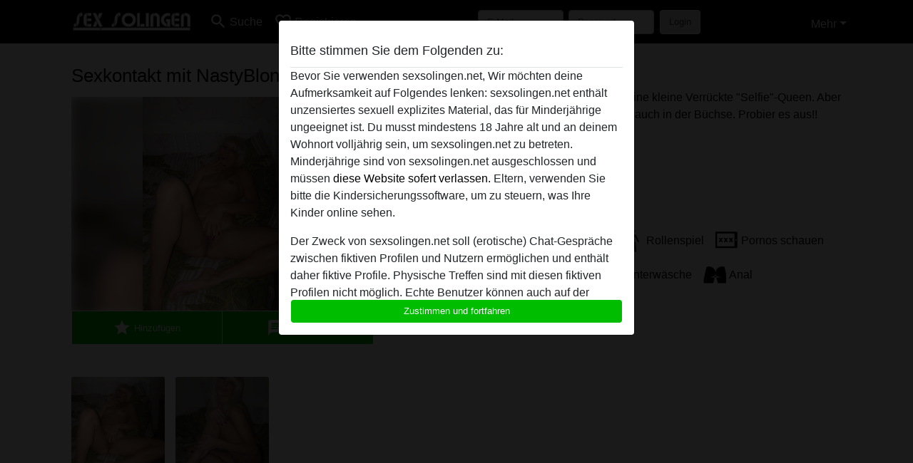

--- FILE ---
content_type: text/html; charset=UTF-8
request_url: https://sexsolingen.net/deutschland/nordrhein-westfalen/3557712-29-nastyblondinchen
body_size: 7890
content:
<!DOCTYPE html><html lang="de"><head><meta http-equiv="Content-Type" content="text/html; charset=utf-8" /><meta name="language" content="de" /><meta name="viewport" content="width=device-width, initial-scale=1, maximum-scale=5"><meta name="apple-mobile-web-app-capable" content="yes" /><meta name="mobile-web-app-capable" content="yes"><meta name="robots" content="noindex, follow" /><link rel="icon" href="/media/18-sexsolingen-favicon.png" type="image/x-icon" /><link rel="shortcut icon" href="/media/18-sexsolingen-favicon.png" type="image/x-icon" /><meta name="title" content="Sex in Solingen mit NastyBlondinchen aus Nordrhein-Westfalen" /><meta name="description" content="Ich mache gerne viele Fotos von mir, bin so eine kleine Verrückte "Selfie"-Queen. Aber ich hab auch mehr in der Birne und vor allem auch in der Büchse. Probier es aus!!" /><meta name="csrf-param" content="_csrf"><meta name="csrf-token" content="mB2O5FWGX2kHAaboK4R2eZKu6lvSPON_vXMyHeQkozTOetGlALc5BVZz065P5UUdv_miY-ARhxPJJ3Bqi06bXA=="><title>Sex in Solingen mit NastyBlondinchen aus Nordrhein-Westfalen</title><script type="text/javascript">window.dataLayer = [[]];</script><script>
    (function (i, s, o, g, r, a, m) {
        i['GoogleAnalyticsObject'] = r;
        i[r] = i[r] || function () {
            (i[r].q = i[r].q || []).push(arguments)
        }, i[r].l = 1 * new Date();
        a = s.createElement(o),
                m = s.getElementsByTagName(o)[0];
        a.async = 1;
        a.src = g;
        m.parentNode.insertBefore(a, m)
    })(window, document, 'script', '//www.google-analytics.com/analytics.js', 'ga');
    ga('create', 'UA-139060721-22', 'sexsolingen.net');
    ga('require', 'displayfeatures');
    ga('send', 'pageview');
</script><link href="/css/runtime/5769_5.1.3.1.min.css?v=1740622086" rel="stylesheet">
<link href="/css/bundle.min.css?v=1755867529" rel="stylesheet">
<link href="/css/sprite.css?v=1755867173" rel="stylesheet"></head><body class="d-flex flex-column min-vh-100"><div id="splash-modal" class="modal fade" tabindex="-1" aria-hidden="true"><div class="modal-dialog"><div class="modal-content"><div class="modal-body"><div class="modal-header" style="padding-left: 0; padding-bottom: 0.25rem;"><h5>Bitte stimmen Sie dem Folgenden zu:</h5></div><div class="overflow-scroll" style="height: 325px"><p>Bevor Sie verwenden sexsolingen.net, Wir möchten deine Aufmerksamkeit auf Folgendes lenken: sexsolingen.net enthält unzensiertes sexuell explizites Material, das für Minderjährige ungeeignet ist. Du musst mindestens 18 Jahre alt und an deinem Wohnort volljährig sein, um sexsolingen.net zu betreten. Minderjährige sind von sexsolingen.net ausgeschlossen und müssen <a href="https://google.com">diese Website sofert verlassen.</a> Eltern, verwenden Sie bitte die Kindersicherungssoftware, um zu steuern, was Ihre Kinder online sehen.</p><p>Der Zweck von sexsolingen.net soll (erotische) Chat-Gespräche zwischen fiktiven Profilen und Nutzern ermöglichen und enthält daher fiktive Profile. Physische Treffen sind mit diesen fiktiven Profilen nicht möglich. Echte Benutzer können auch auf der Website gefunden werden. Weitere Informationen zum Erkennen von fiktiven Profilen findest du in den <a href="/site/page?view=faq">FAQ</a>.</p><p>Du erklärt, dass die folgenden Tatsachen zutreffend sind:
  <ul><li>Ich bin mindestens 18 Jahre alt und an meinem Wohnort volljährig.</li><li>Ich werde kein Material von sexsolingen.net weitergeben.</li><li>Ich werde Minderjährigen keinen Zugang zu sexsolingen.net oder darin enthaltenen Materialien gestatten.</li><li>Jegliches Material, das ich von sexsolingen.net ansehe oder herunterlade, ist für meinen persönlichen Gebrauch und ich werde es keinem Minderjährigen zeigen.</li><li>Ich wurde von den Lieferanten dieses Materials nicht kontaktiert und entscheide mich bereitwillig, es anzuzeigen oder herunterzuladen.</li><li>Ich erkenne an, dass sexsolingen.net Fantasieprofile umfasst, die von der Website erstellt und betrieben werden und mit mir zu Werbe- und anderen Zwecken kommunizieren können.</li><li>Ich erkenne an, dass Personen, die auf Fotos auf der Zielseite oder in Fantasieprofilen erscheinen, möglicherweise keine tatsächlichen Mitglieder von sexsolingen.net sind und dass bestimmte Daten nur zu Illustrationszwecken bereitgestellt werden.</li><li>Ich erkenne an, dass sexsolingen.net nicht nach dem Hintergrund seiner Mitglieder fragt und die Website nicht anderweitig versucht, die Richtigkeit der Aussagen ihrer Mitglieder zu überprüfen.</li></ul></p></div><button class="btn btn-primary form-control" data-bs-dismiss="modal">Zustimmen und fortfahren</button></div></div></div></div><div class="modal-backdrop pre show"></div><div id="header-img"></div><header class="navbar sticky-top navbar-expand-md header-image navbar-default navbar-dark" data-context="navigation"><nav class="container-lg"><button class="navbar-toggler" type="button" data-bs-toggle="collapse" data-bs-target="#navbarSupportedContent" aria-controls="navbarSupportedContent" aria-expanded="false" aria-label="Toggle navigation"
        onclick="$('.navbar-collapse#navbarUser').collapse('hide');"
        ><span class="navbar-toggler-icon"></span></button><a href="/" class="navbar-brand me-auto"><span id="logo-img"></span></a><div class="collapse navbar-collapse w-100" id="navbarSupportedContent"><form id="login-mobile-form" class="d-md-none" action="/user/credentials/form" method="post" style="text-align: right;"><input type="hidden" name="_csrf" value="mB2O5FWGX2kHAaboK4R2eZKu6lvSPON_vXMyHeQkozTOetGlALc5BVZz065P5UUdv_miY-ARhxPJJ3Bqi06bXA=="><div class="field-loginform-email required" data-context="input-fields"><input type="email" id="loginform-email" class="form-control" name="LoginForm[email]" placeholder="E-Mail" required autocomplete="username" aria-required="true"></div><div class="field-loginform-password required" data-context="input-fields"><input type="password" id="loginform-password" class="form-control" name="LoginForm[password]" placeholder="Passwort" required autocomplete="current-password" aria-required="true"></div><div class="field-loginform-submit"><button type="submit" class="btn btn-login form-control" name="login-button" data-context="btn-login">Login</button></div></form><ul id="main-nav" class="navbar-nav nav"><li class="nav-item" aria-label="Toggle search" onclick="$(&#039;.navbar-collapse#navbarSupportedContent,.navbar-collapse#navbarUser&#039;).collapse(&#039;hide&#039;); var myCollapse = document.getElementById(&#039;navSearch&#039;);
            myCollapse &amp;&amp; bootstrap.Collapse.getOrCreateInstance(myCollapse).toggle(); var searchBox = document.getElementById(&#039;search-box&#039;); searchBox &amp;&amp; bootstrap.Collapse.getOrCreateInstance(searchBox).toggle();"><a class="nav-link" href="#"><i class="material-icons">search</i><span>Suche</span></a></li><li class="nav-item"><a class="nav-link" href="/registrieren"><i class="material-icons">favorite_border</i><span>Registrieren</span></a></li><li class="d-none d-md-block d-lg-none nav-item"><a class="nav-link" href="/user/credentials/form"><i class="material-icons">login</i><span>Login</span></a></li><li class="d-md-none nav-item"><a class="nav-link" href="/user/credentials/request-reset"><i class="material-icons">vpn_key</i><span>Passwort vergessen</span></a></li><li class="d-md-none nav-item"><a class="nav-link" href="/contact"><i class="material-icons">contact_mail</i><span>Kontaktiere uns</span></a></li></ul><form id="login-form-desktop" class="ms-auto d-none d-lg-flex" action="/user/credentials/form" method="post" style="text-align: right;"><input type="hidden" name="_csrf" value="mB2O5FWGX2kHAaboK4R2eZKu6lvSPON_vXMyHeQkozTOetGlALc5BVZz065P5UUdv_miY-ARhxPJJ3Bqi06bXA=="><div class="field-loginform-desktop-email required" data-context="input-fields"><input type="email" id="loginform-desktop-email" class="form-control" name="LoginForm[email]" placeholder="E-Mail" required autocomplete="username" aria-required="true"></div><div class="field-loginform-desktop-password required" data-context="input-fields"><input type="password" id="loginform-desktop-password" class="form-control" name="LoginForm[password]" placeholder="Passwort" required autocomplete="current-password" aria-required="true"></div><button type="submit" class="btn btn-login btn-block" name="login-button" data-context="btn-login">Login</button></form><ul id="w0" class="navbar-nav ms-auto nav"><li class="dropdown nav-item"><a id="navbarDropdownGuests" class="dropdown-toggle nav-link dropdown-toggle nav-link" href="#" role="button" data-toggle="dropstart" aria-expanded="false" aria-haspopup="true" data-bs-toggle="dropdown" aria-expanded="false">Mehr</a><div id="w1" class="dropdown-menu-end dropdown-menu"><a class="dropdown-item" href="/user/credentials/form"><i class="material-icons">login</i> Login</a><a class="dropdown-item" href="/user/credentials/request-reset"><i class="material-icons">vpn_key</i>  Passwort vergessen</a><a class="dropdown-item" href="/contact"><i class="material-icons">contact_mail</i> Kontaktiere uns</a></div></li></ul></div></nav></header><div class="stick-to-nav"><div class="container-lg collapse" id="navSearch"><div class="box mb-0 mt-2"><form id="nav-search" action="/Suchergebnisse" method="GET" role="form"><div class="row"><div class="form-group col-lg-6 form-check mt-2 field-search-genders"><label class="form-label">Wen möchtest du finden?</label><input type="hidden" name="Search[genders]" value=""><div id="search-genders"><input type="checkbox" id="i0" class="btn-check" name="Search[genders][]" value="male"><label class="btn btn-outline-secondary" for="i0">Mann</label><input type="checkbox" id="i1" class="btn-check" name="Search[genders][]" value="female" checked><label class="btn btn-outline-secondary" for="i1">Frau</label><input type="checkbox" id="i2" class="btn-check" name="Search[genders][]" value="couple"><label class="btn btn-outline-secondary" for="i2">Paar</label><input type="checkbox" id="i3" class="btn-check" name="Search[genders][]" value="shemale"><label class="btn btn-outline-secondary" for="i3">Shemale</label><div class="invalid-feedback"></div></div><div class="invalid-feedback"></div></div><div class="form-group col-lg-6 form-check mt-2 field-search-agegroups"><label class="form-label">Welches Alter?</label><input type="hidden" name="Search[agegroups]" value=""><div id="search-agegroups"><input type="checkbox" id="i4" class="btn-check" name="Search[agegroups][]" value="18-25"><label class="btn btn-outline-secondary" for="i4">18-25</label><input type="checkbox" id="i5" class="btn-check" name="Search[agegroups][]" value="26-35"><label class="btn btn-outline-secondary" for="i5">26-35</label><input type="checkbox" id="i6" class="btn-check" name="Search[agegroups][]" value="36-54"><label class="btn btn-outline-secondary" for="i6">36-54</label><input type="checkbox" id="i7" class="btn-check" name="Search[agegroups][]" value="55+"><label class="btn btn-outline-secondary" for="i7">55+</label><div class="invalid-feedback"></div></div><div class="invalid-feedback"></div></div></div><div class="row mb-3"><div class="col-6 form-group field-nav-search-province"><label class="form-label" for="nav-search-province">in welchem Bundesland?</label><select id="nav-search-province" class="form-select" name="Search[province]"><option value="">Alle</option><option value="DE">Deutschland</option><optgroup label="Deutschland"><option value="DE-BB">Brandenburg</option><option value="DE-BE">Berlin</option><option value="DE-BW">Baden-Württemberg</option><option value="DE-BY">Bayern</option><option value="DE-HB">Bremen</option><option value="DE-HE">Hessen</option><option value="DE-HH">Hamburg</option><option value="DE-MV">Mecklenburg-Vorpommern</option><option value="DE-NI">Niedersachsen</option><option value="DE-NW">Nordrhein-Westfalen</option><option value="DE-RP">Rheinland-Pfalz</option><option value="DE-SH">Schleswig-Holstein</option><option value="DE-SL">Saarland</option><option value="DE-SN">Sachsen</option><option value="DE-ST">Sachsen-Anhalt</option><option value="DE-TH">Thüringen</option></optgroup></select><div class="invalid-feedback"></div></div><div class="col-6 form-group field-nav-search-town"><label class="form-label" for="nav-search-town">Welche Stadt?</label><select id="nav-search-town" class="form-select" name="Search[town]"><option value="">Alle</option><option value="Aalsmeer">Aalsmeer</option><option value="Alkmaar">Alkmaar</option><option value="Amstelveen">Amstelveen</option><option value="Amsterdam">Amsterdam</option><option value="Anna Paulowna">Anna Paulowna</option><option value="Badhoevendorp">Badhoevendorp</option><option value="Bergen">Bergen</option><option value="Beverwijk">Beverwijk</option><option value="Blaricum">Blaricum</option><option value="Bloemendaal">Bloemendaal</option><option value="Bussum">Bussum</option><option value="Castricum">Castricum</option><option value="Den Helder">Den Helder</option><option value="Diemen">Diemen</option><option value="Edam">Edam</option><option value="Enkhuizen">Enkhuizen</option><option value="Haarlem">Haarlem</option><option value="Heemskerk">Heemskerk</option><option value="Heemstede">Heemstede</option><option value="Heerhugowaard">Heerhugowaard</option><option value="Heiloo">Heiloo</option><option value="Hilversum">Hilversum</option><option value="Hoofddorp">Hoofddorp</option><option value="Hoorn">Hoorn</option><option value="Huizen">Huizen</option><option value="Julianadorp">Julianadorp</option><option value="Landsmeer">Landsmeer</option><option value="Langedijk">Langedijk</option><option value="Laren">Laren</option><option value="Medemblik">Medemblik</option><option value="Middenbeemster">Middenbeemster</option><option value="Monnickendam">Monnickendam</option><option value="Naarden">Naarden</option><option value="Nieuw-Vennep">Nieuw-Vennep</option><option value="Oostzaan">Oostzaan</option><option value="Opmeer">Opmeer</option><option value="Ouderkerk aan de Amstel">Ouderkerk aan de Amstel</option><option value="Oudorp">Oudorp</option><option value="Purmerend">Purmerend</option><option value="Rozenburg">Rozenburg</option><option value="Schagen">Schagen</option><option value="Texel">Texel</option><option value="Uitgeest">Uitgeest</option><option value="Uithoorn">Uithoorn</option><option value="Velsen">Velsen</option><option value="Volendam">Volendam</option><option value="Weesp">Weesp</option><option value="Wormer">Wormer</option><option value="Zaanstad">Zaanstad</option><option value="Zandvoort">Zandvoort</option><option value="Zwanenburg">Zwanenburg</option></select><div class="invalid-feedback"></div></div></div><div class="row"><div class="col-lg-6"><div class="col-12 field-nav-search-online"><div class="form-check form-switch"><input type="hidden" name="Search[online]" value="0"><input type="checkbox" id="nav-search-online" class="form-check-input" name="Search[online]" value="1" role="switch"><label class="form-check-label" for="nav-search-online">Nur online?</label><div class="invalid-feedback"></div></div></div><div class="col-12 field-nav-search-picture-only"><div class="form-check form-switch"><input type="hidden" name="Search[pictureOnly]" value="0"><input type="checkbox" id="nav-search-picture-only" class="form-check-input" name="Search[pictureOnly]" value="1" role="switch"><label class="form-check-label" for="nav-search-picture-only">Nur Foto?</label><div class="invalid-feedback"></div></div></div></div><div class="col-lg-6 field-nav-search-nickname"><label class="form-label" for="nav-search-nickname">Oder nach Benutzername suchen</label><input type="text" id="nav-search-nickname" class="form-control" name="Search[nickname]"><div class="invalid-feedback"></div></div></div><button type="submit" class="form-control btn btn-lg btn-primary mt-3" data-context="btn-primary"><i class="material-icons">search</i> Jetzt finden!</button></form></div></div></div><main class="container-lg" id="wrap"><div class="pswp-gallery d-none" id="profile_pictures"><a href="#" data-pswp-src="https://sexsolingen.net/pictures/1920/NastyBlondinchen-83265.jpg" data-pswp-width="1202" data-pswp-height="1609"></a><a href="#" data-pswp-src="https://sexsolingen.net/pictures/1920/NastyBlondinchen-28320.jpg" data-pswp-width="1202" data-pswp-height="1609"></a></div><script type="module">import PhotoSwipeLightbox from '/plugins/photoswipe/photoswipe-lightbox.esm.min.js';
                const profile_pictures_items = [{"id":2193745,"src":"https://sexsolingen.net/pictures/1920/NastyBlondinchen-83265.jpg","w":1202,"h":1609},{"id":2193746,"src":"https://sexsolingen.net/pictures/1920/NastyBlondinchen-28320.jpg","w":1202,"h":1609}];
                const PhotoSwipe_profile_pictures = new PhotoSwipeLightbox({
                    gallery: '#profile_pictures',
                    children: 'a',
                    pswpModule: () => import('/plugins/photoswipe/photoswipe.esm.min.js')
                });
                PhotoSwipe_profile_pictures.init();
                ready(function(){
                    $('.profile_pictures a[data-index]').on('click',function(){
                        PhotoSwipe_profile_pictures.loadAndOpen(+$(this).attr('data-index'));
                        return false;
                    });
                    $('.profile_pictures a[data-id]').on('click',function(){
                        var id = parseInt(+$(this).attr('data-id'),10);
                        var index = 0;
                        for(var item of profile_pictures_items){
                            if(item.id === id){
                            break;
                            }
                            index++;
                        }
                        PhotoSwipe_profile_pictures.loadAndOpen(index);
                        return false;
                    });
                });
              </script><div class="row"><div class="col-md-5"><div id="chat-header" class="profile_pictures box"><h1 class="gutter">Sexkontakt mit NastyBlondinchen</h1><div id="chat-header-image"><a class="blurredBg" data-index="0"><img src="https://sexsolingen.net/pictures/1920/NastyBlondinchen-83265.jpg" alt=""></a><a class="blurredFg" data-index="0"><img src="https://sexsolingen.net/pictures/1920/NastyBlondinchen-83265.jpg" alt=""></a><div class="buttons d-flex"><a id="favorite-link" href="/user/favorite/add?id=3557712" rel="nofollow"><button id="mutate-favorite" class="btn btn-primary"><i class="material-icons">star</i> Hinzufügen</button></a><a id="chat-link" href="/chat/conversation/v2?uid=3557712" rel="nofollow"><button id="chat" class="btn btn-primary"><i class="material-icons">chat</i> Chat jetzt</button></a></div></div></div><div id="profile_pictures" class="profile_pictures box"><div id="w0" class="thumbnails row"><div class="col-md-4 col-6"><a class="has-thumbnail" href="https://sexsolingen.net/pictures/1920/NastyBlondinchen-83265.jpg" alt="NastyBlondinchen aus Nordrhein-Westfalen,Deutschland" data-context="images" data-index="0" data-picture-id="2193745"><picture class="thumbnail"><source type="image/webp" srcset="https://sexsolingen.net/pictures/360/NastyBlondinchen-83265.webp"><source type="image/jpeg" srcset="https://sexsolingen.net/pictures/360/NastyBlondinchen-83265.jpg"><img src="https://sexsolingen.net/pictures/1920/NastyBlondinchen-83265.jpg" alt="NastyBlondinchen aus Nordrhein-Westfalen,Deutschland" loading="lazy"></picture></a></div><div class="col-md-4 col-6"><a class="has-thumbnail" href="https://sexsolingen.net/pictures/1920/NastyBlondinchen-28320.jpg" alt="NastyBlondinchen aus Nordrhein-Westfalen,Deutschland" data-context="images" data-index="1" data-picture-id="2193746"><picture class="thumbnail"><source type="image/webp" srcset="https://sexsolingen.net/pictures/360/NastyBlondinchen-28320.webp"><source type="image/jpeg" srcset="https://sexsolingen.net/pictures/360/NastyBlondinchen-28320.jpg"><img src="https://sexsolingen.net/pictures/1920/NastyBlondinchen-28320.jpg" alt="NastyBlondinchen aus Nordrhein-Westfalen,Deutschland" loading="lazy"></picture></a></div></div></div><div class="box"><table class="detail-view table table-borderless"><tr><th>Nickname:</th><td>
            NastyBlondinchen                    </td></tr><tr><th>Alter:</th><td>31</td></tr><tr><th>Land:</th><td>Deutschland</td></tr><tr><th>Bundesland:</th><td>Nordrhein-Westfalen</td></tr><tr><th>Geschlecht:</th><td>Frau</td></tr><tr><th>Sexualität:</th><td>Hetero</td></tr><tr><th>Beziehung:</th><td>Single</td></tr><tr><th>Haarfarbe:</th><td>Blond</td></tr><tr><th>Größe:</th><td>164 cm
                            </td></tr><tr><th>Rasiert:</th><td>Falls nötig</td></tr><tr><th>Raucher:</th><td>Bei Gelegenheit</td></tr></table></div></div><div class="col-md-7"><div class="box" data-context="profile-description"><h4><i class="material-icons">person_pin</i> Beschreibung</h4>
    Ich mache gerne viele Fotos von mir, bin so eine kleine Verrückte "Selfie"-Queen. Aber ich hab auch mehr in der Birne und vor allem auch in der Büchse. Probier es aus!!<h4 class="mt-3">Sucht nach</h4>
Mann, Hetero, 18-25, 26-35</div><div class="box" data-context="profile-tags"><h4>Tags</h4><div class="d-flex flex-wrap mb-n3 justify-content-md-start justify-content-center"><div class="d-flex align-items-center me-3 mb-3"><span class="me-1 svg svg-dim-32 svg-3"></span> Massage</div><div class="d-flex align-items-center me-3 mb-3"><span class="me-1 svg svg-dim-32 svg-5"></span> Blasen</div><div class="d-flex align-items-center me-3 mb-3"><span class="me-1 svg svg-dim-32 svg-6"></span> Oral</div><div class="d-flex align-items-center me-3 mb-3"><span class="me-1 svg svg-dim-32 svg-7"></span> Rollenspiel</div><div class="d-flex align-items-center me-3 mb-3"><span class="me-1 svg svg-dim-32 svg-9"></span> Pornos schauen</div><div class="d-flex align-items-center me-3 mb-3"><span class="me-1 svg svg-dim-32 svg-11"></span> Sexspielzeuge</div><div class="d-flex align-items-center me-3 mb-3"><span class="me-1 svg svg-dim-32 svg-13"></span> Handjob</div><div class="d-flex align-items-center me-3 mb-3"><span class="me-1 svg svg-dim-32 svg-20"></span> Unterwäsche</div><div class="d-flex align-items-center me-3 mb-3"><span class="me-1 svg svg-dim-32 svg-29"></span> Anal</div><div class="d-flex align-items-center me-3 mb-3"><span class="me-1 svg svg-dim-32 svg-32"></span> Deepthroat</div><div class="d-flex align-items-center me-3 mb-3"><span class="me-1 svg svg-dim-32 svg-52"></span> Dirty Talk</div></div></div></div></div></main><footer id="footer" class="footer mt-auto"><div class="container-lg" id="text"><div style="padding-top: 0.5rem"><a href="/">Sex Solingen &copy; 2012 - 2026</a> |
            <a href="/site/page?view=abuse">Abuse</a> |
            <a href="/sitemap.xml">Sitemap</a> |
            <a href="/site/page?view=prices">Preise</a> |
            <a href="/site/page?view=faq">FAQ</a> |
            <a href="/privacy-policy">Privacy policy</a> |
            <a href="/terms-conditions">AGB</a> |
                        <a href="/contact">Contact</a>                          | <a href="/site/page?view=impressum">Impressum</a><div>Diese Website ist ein erotischer Chat-Dienst und verwendet fiktive Profile. Diese dienen rein der Unterhaltung, physische Termine sind nicht möglich. Du zahlst pro Nachricht. Du musst mindestens 18 Jahre alt sein, um diese Seite zu nutzen. Um dich den bestmöglichen Service bieten zu können, verarbeiten wir besondere personenbezogene Daten. Das Mindestalter für die Teilnahme beträgt 18 Jahre. Personen unter dem Mindestalter dürfen diesen Service nicht nutzen. Schützen Sie Minderjährige vor anstößigen Bildern online mit Software wie Cybersitter oder Netnanny.                    </div></div></div></footer><script>
            function ready(func){
                if(window.addEventListener){
                    window.addEventListener('load', func)
                }else{
                    window.attachEvent('onload', func)
                }
            }
        </script><script src="/js/bundle.js?v=1755867522" defer="defer"></script>
<script>
  ready(function(){
    var splash = new bootstrap.Modal(document.getElementById('splash-modal'), {
        keyboard: false,
        backdrop: 'static'
      });
      splash.show();
      $('#splash-modal button').on('click',function(){
        $('.modal-backdrop.pre').remove();
      });
  });

ready(function(){ $('#login-mobile-form').yiiActiveForm([{"id":"loginform-email","name":"email","container":".field-loginform-email","input":"#loginform-email","error":".invalid-feedback","validate":function (attribute, value, messages, deferred, $form) {yii.validation.required(value, messages, {"message":"Bitte gib deine E-Mail-Adresse ein"});}},{"id":"loginform-password","name":"password","container":".field-loginform-password","input":"#loginform-password","error":".invalid-feedback","validate":function (attribute, value, messages, deferred, $form) {yii.validation.required(value, messages, {"message":"Bitte gib dein Passwort ein"});}}], {"errorSummary":".alert.alert-danger","validateOnSubmit":false,"errorCssClass":"is-invalid","successCssClass":"is-valid","validationStateOn":"input"}); });
ready(function(){ $('#login-form-desktop').yiiActiveForm([{"id":"loginform-desktop-email","name":"email","container":".field-loginform-desktop-email","input":"#loginform-desktop-email","error":".invalid-feedback","validate":function (attribute, value, messages, deferred, $form) {yii.validation.required(value, messages, {"message":"Bitte gib deine E-Mail-Adresse ein"});}},{"id":"loginform-desktop-password","name":"password","container":".field-loginform-desktop-password","input":"#loginform-desktop-password","error":".invalid-feedback","validate":function (attribute, value, messages, deferred, $form) {yii.validation.required(value, messages, {"message":"Bitte gib dein Passwort ein"});}}], {"errorSummary":".alert.alert-danger","validateOnSubmit":false,"errorCssClass":"is-invalid","successCssClass":"is-valid","validationStateOn":"input"}); });
ready(function(){ jQuery('form#nav-search select#nav-search-province').townUpdate({"townSelector":"form#nav-search select#nav-search-town"});});
ready(function(){ $('#nav-search').yiiActiveForm([], {"errorSummary":".alert.alert-danger","errorCssClass":"is-invalid","successCssClass":"is-valid","validationStateOn":"input"}); });</script></body></html>

--- FILE ---
content_type: text/plain
request_url: https://www.google-analytics.com/j/collect?v=1&_v=j102&a=361993831&t=pageview&_s=1&dl=https%3A%2F%2Fsexsolingen.net%2Fdeutschland%2Fnordrhein-westfalen%2F3557712-29-nastyblondinchen&ul=en-us%40posix&dt=Sex%20in%20Solingen%20mit%20NastyBlondinchen%20aus%20Nordrhein-Westfalen&sr=1280x720&vp=1280x720&_u=IGBAgAABAAAAACAAI~&jid=158553810&gjid=467520729&cid=633461707.1769297744&tid=UA-139060721-22&_gid=50993130.1769297744&_slc=1&z=1320704698
body_size: -450
content:
2,cG-M8BCR242FP